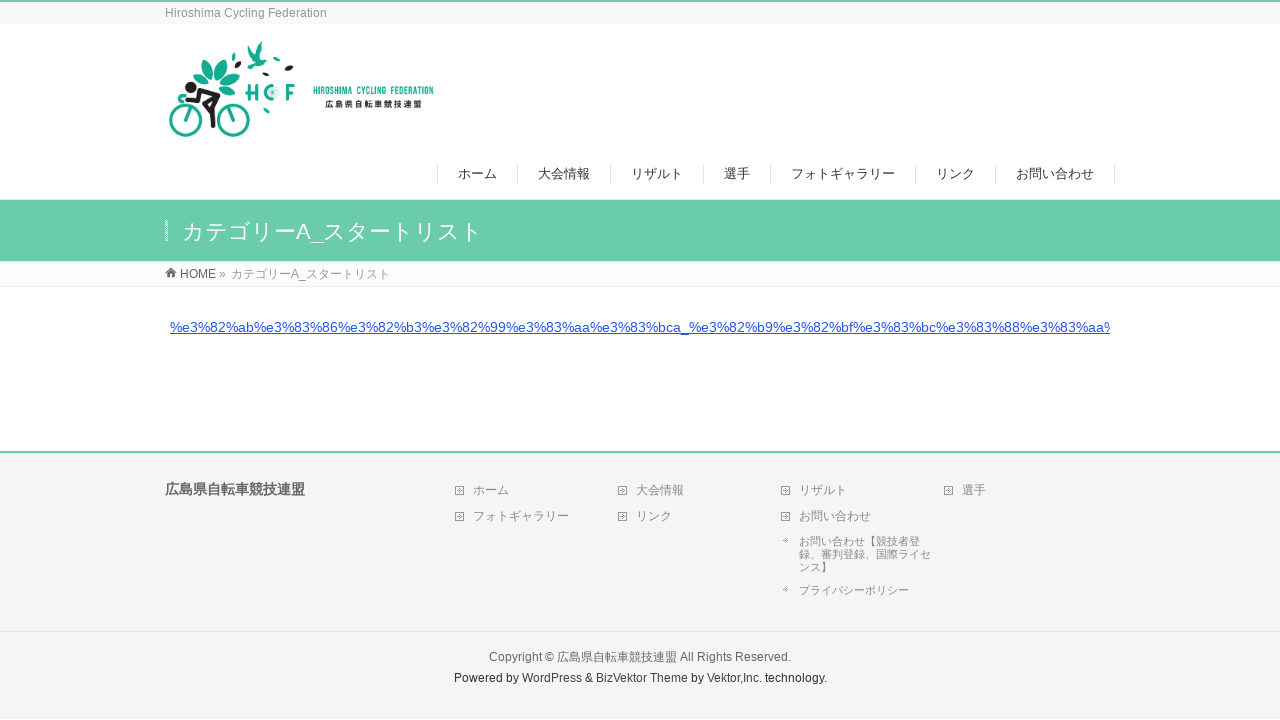

--- FILE ---
content_type: text/html; charset=UTF-8
request_url: https://hiroshima-cf.info/event/%E3%80%8E2022%E5%B9%B4-%E5%BA%83%E5%B3%B6%E7%9C%8C%E3%82%B5%E3%82%A4%E3%82%AF%E3%83%AB%E3%83%AD%E3%83%BC%E3%83%89%E3%83%AC%E3%83%BC%E3%82%B9%E3%80%80%E5%85%BC%E5%BA%83%E5%B3%B6%E7%9C%8C%E9%AB%98/attachment/%E3%82%AB%E3%83%86%E3%82%B3%E3%82%99%E3%83%AA%E3%83%BCa_%E3%82%B9%E3%82%BF%E3%83%BC%E3%83%88%E3%83%AA%E3%82%B9%E3%83%88/
body_size: 10906
content:
<!DOCTYPE html>
<!--[if IE]>
<meta http-equiv="X-UA-Compatible" content="IE=Edge">
<![endif]-->
<html xmlns:fb="http://ogp.me/ns/fb#" dir="ltr" lang="ja" prefix="og: https://ogp.me/ns#">
<head>
<meta charset="UTF-8" />
<link rel="start" href="https://hiroshima-cf.info" title="HOME" />

<!--[if lte IE 8]>
<link rel="stylesheet" type="text/css" media="all" href="https://hiroshima-cf.info/wp-content/themes/hiroshima-cf/style_oldie.css" />
<![endif]-->
<meta id="viewport" name="viewport" content="width=device-width, initial-scale=1">
<title>カテゴリーA_スタートリスト | 広島県自転車競技連盟</title>

	  <!--[if lt IE 9]><script src="https://hiroshima-cf.info/wp-content/themes/biz-vektor/js/html5.js"></script><![endif]-->

		<!-- All in One SEO 4.5.9.2 - aioseo.com -->
		<meta name="robots" content="max-image-preview:large" />
		<link rel="canonical" href="https://hiroshima-cf.info/event/%e3%80%8e2022%e5%b9%b4-%e5%ba%83%e5%b3%b6%e7%9c%8c%e3%82%b5%e3%82%a4%e3%82%af%e3%83%ab%e3%83%ad%e3%83%bc%e3%83%89%e3%83%ac%e3%83%bc%e3%82%b9%e3%80%80%e5%85%bc%e5%ba%83%e5%b3%b6%e7%9c%8c%e9%ab%98/attachment/%e3%82%ab%e3%83%86%e3%82%b3%e3%82%99%e3%83%aa%e3%83%bca_%e3%82%b9%e3%82%bf%e3%83%bc%e3%83%88%e3%83%aa%e3%82%b9%e3%83%88/" />
		<meta name="generator" content="All in One SEO (AIOSEO) 4.5.9.2" />
		<meta property="og:locale" content="ja_JP" />
		<meta property="og:site_name" content="広島県自転車競技連盟 | Hiroshima Cycling Federation" />
		<meta property="og:type" content="article" />
		<meta property="og:title" content="カテゴリーA_スタートリスト | 広島県自転車競技連盟" />
		<meta property="og:url" content="https://hiroshima-cf.info/event/%e3%80%8e2022%e5%b9%b4-%e5%ba%83%e5%b3%b6%e7%9c%8c%e3%82%b5%e3%82%a4%e3%82%af%e3%83%ab%e3%83%ad%e3%83%bc%e3%83%89%e3%83%ac%e3%83%bc%e3%82%b9%e3%80%80%e5%85%bc%e5%ba%83%e5%b3%b6%e7%9c%8c%e9%ab%98/attachment/%e3%82%ab%e3%83%86%e3%82%b3%e3%82%99%e3%83%aa%e3%83%bca_%e3%82%b9%e3%82%bf%e3%83%bc%e3%83%88%e3%83%aa%e3%82%b9%e3%83%88/" />
		<meta property="article:published_time" content="2022-05-16T11:28:44+00:00" />
		<meta property="article:modified_time" content="2022-05-16T11:28:44+00:00" />
		<meta name="twitter:card" content="summary" />
		<meta name="twitter:title" content="カテゴリーA_スタートリスト | 広島県自転車競技連盟" />
		<meta name="google" content="nositelinkssearchbox" />
		<script type="application/ld+json" class="aioseo-schema">
			{"@context":"https:\/\/schema.org","@graph":[{"@type":"BreadcrumbList","@id":"https:\/\/hiroshima-cf.info\/event\/%e3%80%8e2022%e5%b9%b4-%e5%ba%83%e5%b3%b6%e7%9c%8c%e3%82%b5%e3%82%a4%e3%82%af%e3%83%ab%e3%83%ad%e3%83%bc%e3%83%89%e3%83%ac%e3%83%bc%e3%82%b9%e3%80%80%e5%85%bc%e5%ba%83%e5%b3%b6%e7%9c%8c%e9%ab%98\/attachment\/%e3%82%ab%e3%83%86%e3%82%b3%e3%82%99%e3%83%aa%e3%83%bca_%e3%82%b9%e3%82%bf%e3%83%bc%e3%83%88%e3%83%aa%e3%82%b9%e3%83%88\/#breadcrumblist","itemListElement":[{"@type":"ListItem","@id":"https:\/\/hiroshima-cf.info\/#listItem","position":1,"name":"\u5bb6","item":"https:\/\/hiroshima-cf.info\/","nextItem":"https:\/\/hiroshima-cf.info\/event\/%e3%80%8e2022%e5%b9%b4-%e5%ba%83%e5%b3%b6%e7%9c%8c%e3%82%b5%e3%82%a4%e3%82%af%e3%83%ab%e3%83%ad%e3%83%bc%e3%83%89%e3%83%ac%e3%83%bc%e3%82%b9%e3%80%80%e5%85%bc%e5%ba%83%e5%b3%b6%e7%9c%8c%e9%ab%98\/attachment\/%e3%82%ab%e3%83%86%e3%82%b3%e3%82%99%e3%83%aa%e3%83%bca_%e3%82%b9%e3%82%bf%e3%83%bc%e3%83%88%e3%83%aa%e3%82%b9%e3%83%88\/#listItem"},{"@type":"ListItem","@id":"https:\/\/hiroshima-cf.info\/event\/%e3%80%8e2022%e5%b9%b4-%e5%ba%83%e5%b3%b6%e7%9c%8c%e3%82%b5%e3%82%a4%e3%82%af%e3%83%ab%e3%83%ad%e3%83%bc%e3%83%89%e3%83%ac%e3%83%bc%e3%82%b9%e3%80%80%e5%85%bc%e5%ba%83%e5%b3%b6%e7%9c%8c%e9%ab%98\/attachment\/%e3%82%ab%e3%83%86%e3%82%b3%e3%82%99%e3%83%aa%e3%83%bca_%e3%82%b9%e3%82%bf%e3%83%bc%e3%83%88%e3%83%aa%e3%82%b9%e3%83%88\/#listItem","position":2,"name":"\u30ab\u30c6\u30b3\u3099\u30ea\u30fcA_\u30b9\u30bf\u30fc\u30c8\u30ea\u30b9\u30c8","previousItem":"https:\/\/hiroshima-cf.info\/#listItem"}]},{"@type":"ItemPage","@id":"https:\/\/hiroshima-cf.info\/event\/%e3%80%8e2022%e5%b9%b4-%e5%ba%83%e5%b3%b6%e7%9c%8c%e3%82%b5%e3%82%a4%e3%82%af%e3%83%ab%e3%83%ad%e3%83%bc%e3%83%89%e3%83%ac%e3%83%bc%e3%82%b9%e3%80%80%e5%85%bc%e5%ba%83%e5%b3%b6%e7%9c%8c%e9%ab%98\/attachment\/%e3%82%ab%e3%83%86%e3%82%b3%e3%82%99%e3%83%aa%e3%83%bca_%e3%82%b9%e3%82%bf%e3%83%bc%e3%83%88%e3%83%aa%e3%82%b9%e3%83%88\/#itempage","url":"https:\/\/hiroshima-cf.info\/event\/%e3%80%8e2022%e5%b9%b4-%e5%ba%83%e5%b3%b6%e7%9c%8c%e3%82%b5%e3%82%a4%e3%82%af%e3%83%ab%e3%83%ad%e3%83%bc%e3%83%89%e3%83%ac%e3%83%bc%e3%82%b9%e3%80%80%e5%85%bc%e5%ba%83%e5%b3%b6%e7%9c%8c%e9%ab%98\/attachment\/%e3%82%ab%e3%83%86%e3%82%b3%e3%82%99%e3%83%aa%e3%83%bca_%e3%82%b9%e3%82%bf%e3%83%bc%e3%83%88%e3%83%aa%e3%82%b9%e3%83%88\/","name":"\u30ab\u30c6\u30b3\u3099\u30ea\u30fcA_\u30b9\u30bf\u30fc\u30c8\u30ea\u30b9\u30c8 | \u5e83\u5cf6\u770c\u81ea\u8ee2\u8eca\u7af6\u6280\u9023\u76df","inLanguage":"ja","isPartOf":{"@id":"https:\/\/hiroshima-cf.info\/#website"},"breadcrumb":{"@id":"https:\/\/hiroshima-cf.info\/event\/%e3%80%8e2022%e5%b9%b4-%e5%ba%83%e5%b3%b6%e7%9c%8c%e3%82%b5%e3%82%a4%e3%82%af%e3%83%ab%e3%83%ad%e3%83%bc%e3%83%89%e3%83%ac%e3%83%bc%e3%82%b9%e3%80%80%e5%85%bc%e5%ba%83%e5%b3%b6%e7%9c%8c%e9%ab%98\/attachment\/%e3%82%ab%e3%83%86%e3%82%b3%e3%82%99%e3%83%aa%e3%83%bca_%e3%82%b9%e3%82%bf%e3%83%bc%e3%83%88%e3%83%aa%e3%82%b9%e3%83%88\/#breadcrumblist"},"author":{"@id":"https:\/\/hiroshima-cf.info\/author\/m-takahashi\/#author"},"creator":{"@id":"https:\/\/hiroshima-cf.info\/author\/m-takahashi\/#author"},"datePublished":"2022-05-16T20:28:44+09:00","dateModified":"2022-05-16T20:28:44+09:00"},{"@type":"Organization","@id":"https:\/\/hiroshima-cf.info\/#organization","name":"\u5e83\u5cf6\u770c\u81ea\u8ee2\u8eca\u7af6\u6280\u9023\u76df","url":"https:\/\/hiroshima-cf.info\/"},{"@type":"Person","@id":"https:\/\/hiroshima-cf.info\/author\/m-takahashi\/#author","url":"https:\/\/hiroshima-cf.info\/author\/m-takahashi\/","name":"\u9ad8\u6a4b\u771f"},{"@type":"WebSite","@id":"https:\/\/hiroshima-cf.info\/#website","url":"https:\/\/hiroshima-cf.info\/","name":"\u5e83\u5cf6\u770c\u81ea\u8ee2\u8eca\u7af6\u6280\u9023\u76df","description":"Hiroshima Cycling Federation","inLanguage":"ja","publisher":{"@id":"https:\/\/hiroshima-cf.info\/#organization"}}]}
		</script>
		<!-- All in One SEO -->

<meta name="keywords" content="広島,自転車,競技連盟,広島県自転車競技連盟" />
<link rel='dns-prefetch' href='//maxcdn.bootstrapcdn.com' />
<link rel='dns-prefetch' href='//fonts.googleapis.com' />
<link rel="alternate" type="application/rss+xml" title="広島県自転車競技連盟 &raquo; フィード" href="https://hiroshima-cf.info/feed/" />
<link rel="alternate" type="application/rss+xml" title="広島県自転車競技連盟 &raquo; コメントフィード" href="https://hiroshima-cf.info/comments/feed/" />
<meta name="description" content="Hiroshima Cycling Federation" />
<style type="text/css">.keyColorBG,.keyColorBGh:hover,.keyColor_bg,.keyColor_bg_hover:hover{background-color: #6accab;}.keyColorCl,.keyColorClh:hover,.keyColor_txt,.keyColor_txt_hover:hover{color: #6accab;}.keyColorBd,.keyColorBdh:hover,.keyColor_border,.keyColor_border_hover:hover{border-color: #6accab;}.color_keyBG,.color_keyBGh:hover,.color_key_bg,.color_key_bg_hover:hover{background-color: #6accab;}.color_keyCl,.color_keyClh:hover,.color_key_txt,.color_key_txt_hover:hover{color: #6accab;}.color_keyBd,.color_keyBdh:hover,.color_key_border,.color_key_border_hover:hover{border-color: #6accab;}</style>
<script type="text/javascript">
/* <![CDATA[ */
window._wpemojiSettings = {"baseUrl":"https:\/\/s.w.org\/images\/core\/emoji\/14.0.0\/72x72\/","ext":".png","svgUrl":"https:\/\/s.w.org\/images\/core\/emoji\/14.0.0\/svg\/","svgExt":".svg","source":{"concatemoji":"https:\/\/hiroshima-cf.info\/wp-includes\/js\/wp-emoji-release.min.js?ver=6.4.7"}};
/*! This file is auto-generated */
!function(i,n){var o,s,e;function c(e){try{var t={supportTests:e,timestamp:(new Date).valueOf()};sessionStorage.setItem(o,JSON.stringify(t))}catch(e){}}function p(e,t,n){e.clearRect(0,0,e.canvas.width,e.canvas.height),e.fillText(t,0,0);var t=new Uint32Array(e.getImageData(0,0,e.canvas.width,e.canvas.height).data),r=(e.clearRect(0,0,e.canvas.width,e.canvas.height),e.fillText(n,0,0),new Uint32Array(e.getImageData(0,0,e.canvas.width,e.canvas.height).data));return t.every(function(e,t){return e===r[t]})}function u(e,t,n){switch(t){case"flag":return n(e,"\ud83c\udff3\ufe0f\u200d\u26a7\ufe0f","\ud83c\udff3\ufe0f\u200b\u26a7\ufe0f")?!1:!n(e,"\ud83c\uddfa\ud83c\uddf3","\ud83c\uddfa\u200b\ud83c\uddf3")&&!n(e,"\ud83c\udff4\udb40\udc67\udb40\udc62\udb40\udc65\udb40\udc6e\udb40\udc67\udb40\udc7f","\ud83c\udff4\u200b\udb40\udc67\u200b\udb40\udc62\u200b\udb40\udc65\u200b\udb40\udc6e\u200b\udb40\udc67\u200b\udb40\udc7f");case"emoji":return!n(e,"\ud83e\udef1\ud83c\udffb\u200d\ud83e\udef2\ud83c\udfff","\ud83e\udef1\ud83c\udffb\u200b\ud83e\udef2\ud83c\udfff")}return!1}function f(e,t,n){var r="undefined"!=typeof WorkerGlobalScope&&self instanceof WorkerGlobalScope?new OffscreenCanvas(300,150):i.createElement("canvas"),a=r.getContext("2d",{willReadFrequently:!0}),o=(a.textBaseline="top",a.font="600 32px Arial",{});return e.forEach(function(e){o[e]=t(a,e,n)}),o}function t(e){var t=i.createElement("script");t.src=e,t.defer=!0,i.head.appendChild(t)}"undefined"!=typeof Promise&&(o="wpEmojiSettingsSupports",s=["flag","emoji"],n.supports={everything:!0,everythingExceptFlag:!0},e=new Promise(function(e){i.addEventListener("DOMContentLoaded",e,{once:!0})}),new Promise(function(t){var n=function(){try{var e=JSON.parse(sessionStorage.getItem(o));if("object"==typeof e&&"number"==typeof e.timestamp&&(new Date).valueOf()<e.timestamp+604800&&"object"==typeof e.supportTests)return e.supportTests}catch(e){}return null}();if(!n){if("undefined"!=typeof Worker&&"undefined"!=typeof OffscreenCanvas&&"undefined"!=typeof URL&&URL.createObjectURL&&"undefined"!=typeof Blob)try{var e="postMessage("+f.toString()+"("+[JSON.stringify(s),u.toString(),p.toString()].join(",")+"));",r=new Blob([e],{type:"text/javascript"}),a=new Worker(URL.createObjectURL(r),{name:"wpTestEmojiSupports"});return void(a.onmessage=function(e){c(n=e.data),a.terminate(),t(n)})}catch(e){}c(n=f(s,u,p))}t(n)}).then(function(e){for(var t in e)n.supports[t]=e[t],n.supports.everything=n.supports.everything&&n.supports[t],"flag"!==t&&(n.supports.everythingExceptFlag=n.supports.everythingExceptFlag&&n.supports[t]);n.supports.everythingExceptFlag=n.supports.everythingExceptFlag&&!n.supports.flag,n.DOMReady=!1,n.readyCallback=function(){n.DOMReady=!0}}).then(function(){return e}).then(function(){var e;n.supports.everything||(n.readyCallback(),(e=n.source||{}).concatemoji?t(e.concatemoji):e.wpemoji&&e.twemoji&&(t(e.twemoji),t(e.wpemoji)))}))}((window,document),window._wpemojiSettings);
/* ]]> */
</script>
<style id='wp-emoji-styles-inline-css' type='text/css'>

	img.wp-smiley, img.emoji {
		display: inline !important;
		border: none !important;
		box-shadow: none !important;
		height: 1em !important;
		width: 1em !important;
		margin: 0 0.07em !important;
		vertical-align: -0.1em !important;
		background: none !important;
		padding: 0 !important;
	}
</style>
<link rel='stylesheet' id='wp-block-library-css' href='https://hiroshima-cf.info/wp-includes/css/dist/block-library/style.min.css?ver=6.4.7' type='text/css' media='all' />
<style id='classic-theme-styles-inline-css' type='text/css'>
/*! This file is auto-generated */
.wp-block-button__link{color:#fff;background-color:#32373c;border-radius:9999px;box-shadow:none;text-decoration:none;padding:calc(.667em + 2px) calc(1.333em + 2px);font-size:1.125em}.wp-block-file__button{background:#32373c;color:#fff;text-decoration:none}
</style>
<style id='global-styles-inline-css' type='text/css'>
body{--wp--preset--color--black: #000000;--wp--preset--color--cyan-bluish-gray: #abb8c3;--wp--preset--color--white: #ffffff;--wp--preset--color--pale-pink: #f78da7;--wp--preset--color--vivid-red: #cf2e2e;--wp--preset--color--luminous-vivid-orange: #ff6900;--wp--preset--color--luminous-vivid-amber: #fcb900;--wp--preset--color--light-green-cyan: #7bdcb5;--wp--preset--color--vivid-green-cyan: #00d084;--wp--preset--color--pale-cyan-blue: #8ed1fc;--wp--preset--color--vivid-cyan-blue: #0693e3;--wp--preset--color--vivid-purple: #9b51e0;--wp--preset--gradient--vivid-cyan-blue-to-vivid-purple: linear-gradient(135deg,rgba(6,147,227,1) 0%,rgb(155,81,224) 100%);--wp--preset--gradient--light-green-cyan-to-vivid-green-cyan: linear-gradient(135deg,rgb(122,220,180) 0%,rgb(0,208,130) 100%);--wp--preset--gradient--luminous-vivid-amber-to-luminous-vivid-orange: linear-gradient(135deg,rgba(252,185,0,1) 0%,rgba(255,105,0,1) 100%);--wp--preset--gradient--luminous-vivid-orange-to-vivid-red: linear-gradient(135deg,rgba(255,105,0,1) 0%,rgb(207,46,46) 100%);--wp--preset--gradient--very-light-gray-to-cyan-bluish-gray: linear-gradient(135deg,rgb(238,238,238) 0%,rgb(169,184,195) 100%);--wp--preset--gradient--cool-to-warm-spectrum: linear-gradient(135deg,rgb(74,234,220) 0%,rgb(151,120,209) 20%,rgb(207,42,186) 40%,rgb(238,44,130) 60%,rgb(251,105,98) 80%,rgb(254,248,76) 100%);--wp--preset--gradient--blush-light-purple: linear-gradient(135deg,rgb(255,206,236) 0%,rgb(152,150,240) 100%);--wp--preset--gradient--blush-bordeaux: linear-gradient(135deg,rgb(254,205,165) 0%,rgb(254,45,45) 50%,rgb(107,0,62) 100%);--wp--preset--gradient--luminous-dusk: linear-gradient(135deg,rgb(255,203,112) 0%,rgb(199,81,192) 50%,rgb(65,88,208) 100%);--wp--preset--gradient--pale-ocean: linear-gradient(135deg,rgb(255,245,203) 0%,rgb(182,227,212) 50%,rgb(51,167,181) 100%);--wp--preset--gradient--electric-grass: linear-gradient(135deg,rgb(202,248,128) 0%,rgb(113,206,126) 100%);--wp--preset--gradient--midnight: linear-gradient(135deg,rgb(2,3,129) 0%,rgb(40,116,252) 100%);--wp--preset--font-size--small: 13px;--wp--preset--font-size--medium: 20px;--wp--preset--font-size--large: 36px;--wp--preset--font-size--x-large: 42px;--wp--preset--spacing--20: 0.44rem;--wp--preset--spacing--30: 0.67rem;--wp--preset--spacing--40: 1rem;--wp--preset--spacing--50: 1.5rem;--wp--preset--spacing--60: 2.25rem;--wp--preset--spacing--70: 3.38rem;--wp--preset--spacing--80: 5.06rem;--wp--preset--shadow--natural: 6px 6px 9px rgba(0, 0, 0, 0.2);--wp--preset--shadow--deep: 12px 12px 50px rgba(0, 0, 0, 0.4);--wp--preset--shadow--sharp: 6px 6px 0px rgba(0, 0, 0, 0.2);--wp--preset--shadow--outlined: 6px 6px 0px -3px rgba(255, 255, 255, 1), 6px 6px rgba(0, 0, 0, 1);--wp--preset--shadow--crisp: 6px 6px 0px rgba(0, 0, 0, 1);}:where(.is-layout-flex){gap: 0.5em;}:where(.is-layout-grid){gap: 0.5em;}body .is-layout-flow > .alignleft{float: left;margin-inline-start: 0;margin-inline-end: 2em;}body .is-layout-flow > .alignright{float: right;margin-inline-start: 2em;margin-inline-end: 0;}body .is-layout-flow > .aligncenter{margin-left: auto !important;margin-right: auto !important;}body .is-layout-constrained > .alignleft{float: left;margin-inline-start: 0;margin-inline-end: 2em;}body .is-layout-constrained > .alignright{float: right;margin-inline-start: 2em;margin-inline-end: 0;}body .is-layout-constrained > .aligncenter{margin-left: auto !important;margin-right: auto !important;}body .is-layout-constrained > :where(:not(.alignleft):not(.alignright):not(.alignfull)){max-width: var(--wp--style--global--content-size);margin-left: auto !important;margin-right: auto !important;}body .is-layout-constrained > .alignwide{max-width: var(--wp--style--global--wide-size);}body .is-layout-flex{display: flex;}body .is-layout-flex{flex-wrap: wrap;align-items: center;}body .is-layout-flex > *{margin: 0;}body .is-layout-grid{display: grid;}body .is-layout-grid > *{margin: 0;}:where(.wp-block-columns.is-layout-flex){gap: 2em;}:where(.wp-block-columns.is-layout-grid){gap: 2em;}:where(.wp-block-post-template.is-layout-flex){gap: 1.25em;}:where(.wp-block-post-template.is-layout-grid){gap: 1.25em;}.has-black-color{color: var(--wp--preset--color--black) !important;}.has-cyan-bluish-gray-color{color: var(--wp--preset--color--cyan-bluish-gray) !important;}.has-white-color{color: var(--wp--preset--color--white) !important;}.has-pale-pink-color{color: var(--wp--preset--color--pale-pink) !important;}.has-vivid-red-color{color: var(--wp--preset--color--vivid-red) !important;}.has-luminous-vivid-orange-color{color: var(--wp--preset--color--luminous-vivid-orange) !important;}.has-luminous-vivid-amber-color{color: var(--wp--preset--color--luminous-vivid-amber) !important;}.has-light-green-cyan-color{color: var(--wp--preset--color--light-green-cyan) !important;}.has-vivid-green-cyan-color{color: var(--wp--preset--color--vivid-green-cyan) !important;}.has-pale-cyan-blue-color{color: var(--wp--preset--color--pale-cyan-blue) !important;}.has-vivid-cyan-blue-color{color: var(--wp--preset--color--vivid-cyan-blue) !important;}.has-vivid-purple-color{color: var(--wp--preset--color--vivid-purple) !important;}.has-black-background-color{background-color: var(--wp--preset--color--black) !important;}.has-cyan-bluish-gray-background-color{background-color: var(--wp--preset--color--cyan-bluish-gray) !important;}.has-white-background-color{background-color: var(--wp--preset--color--white) !important;}.has-pale-pink-background-color{background-color: var(--wp--preset--color--pale-pink) !important;}.has-vivid-red-background-color{background-color: var(--wp--preset--color--vivid-red) !important;}.has-luminous-vivid-orange-background-color{background-color: var(--wp--preset--color--luminous-vivid-orange) !important;}.has-luminous-vivid-amber-background-color{background-color: var(--wp--preset--color--luminous-vivid-amber) !important;}.has-light-green-cyan-background-color{background-color: var(--wp--preset--color--light-green-cyan) !important;}.has-vivid-green-cyan-background-color{background-color: var(--wp--preset--color--vivid-green-cyan) !important;}.has-pale-cyan-blue-background-color{background-color: var(--wp--preset--color--pale-cyan-blue) !important;}.has-vivid-cyan-blue-background-color{background-color: var(--wp--preset--color--vivid-cyan-blue) !important;}.has-vivid-purple-background-color{background-color: var(--wp--preset--color--vivid-purple) !important;}.has-black-border-color{border-color: var(--wp--preset--color--black) !important;}.has-cyan-bluish-gray-border-color{border-color: var(--wp--preset--color--cyan-bluish-gray) !important;}.has-white-border-color{border-color: var(--wp--preset--color--white) !important;}.has-pale-pink-border-color{border-color: var(--wp--preset--color--pale-pink) !important;}.has-vivid-red-border-color{border-color: var(--wp--preset--color--vivid-red) !important;}.has-luminous-vivid-orange-border-color{border-color: var(--wp--preset--color--luminous-vivid-orange) !important;}.has-luminous-vivid-amber-border-color{border-color: var(--wp--preset--color--luminous-vivid-amber) !important;}.has-light-green-cyan-border-color{border-color: var(--wp--preset--color--light-green-cyan) !important;}.has-vivid-green-cyan-border-color{border-color: var(--wp--preset--color--vivid-green-cyan) !important;}.has-pale-cyan-blue-border-color{border-color: var(--wp--preset--color--pale-cyan-blue) !important;}.has-vivid-cyan-blue-border-color{border-color: var(--wp--preset--color--vivid-cyan-blue) !important;}.has-vivid-purple-border-color{border-color: var(--wp--preset--color--vivid-purple) !important;}.has-vivid-cyan-blue-to-vivid-purple-gradient-background{background: var(--wp--preset--gradient--vivid-cyan-blue-to-vivid-purple) !important;}.has-light-green-cyan-to-vivid-green-cyan-gradient-background{background: var(--wp--preset--gradient--light-green-cyan-to-vivid-green-cyan) !important;}.has-luminous-vivid-amber-to-luminous-vivid-orange-gradient-background{background: var(--wp--preset--gradient--luminous-vivid-amber-to-luminous-vivid-orange) !important;}.has-luminous-vivid-orange-to-vivid-red-gradient-background{background: var(--wp--preset--gradient--luminous-vivid-orange-to-vivid-red) !important;}.has-very-light-gray-to-cyan-bluish-gray-gradient-background{background: var(--wp--preset--gradient--very-light-gray-to-cyan-bluish-gray) !important;}.has-cool-to-warm-spectrum-gradient-background{background: var(--wp--preset--gradient--cool-to-warm-spectrum) !important;}.has-blush-light-purple-gradient-background{background: var(--wp--preset--gradient--blush-light-purple) !important;}.has-blush-bordeaux-gradient-background{background: var(--wp--preset--gradient--blush-bordeaux) !important;}.has-luminous-dusk-gradient-background{background: var(--wp--preset--gradient--luminous-dusk) !important;}.has-pale-ocean-gradient-background{background: var(--wp--preset--gradient--pale-ocean) !important;}.has-electric-grass-gradient-background{background: var(--wp--preset--gradient--electric-grass) !important;}.has-midnight-gradient-background{background: var(--wp--preset--gradient--midnight) !important;}.has-small-font-size{font-size: var(--wp--preset--font-size--small) !important;}.has-medium-font-size{font-size: var(--wp--preset--font-size--medium) !important;}.has-large-font-size{font-size: var(--wp--preset--font-size--large) !important;}.has-x-large-font-size{font-size: var(--wp--preset--font-size--x-large) !important;}
.wp-block-navigation a:where(:not(.wp-element-button)){color: inherit;}
:where(.wp-block-post-template.is-layout-flex){gap: 1.25em;}:where(.wp-block-post-template.is-layout-grid){gap: 1.25em;}
:where(.wp-block-columns.is-layout-flex){gap: 2em;}:where(.wp-block-columns.is-layout-grid){gap: 2em;}
.wp-block-pullquote{font-size: 1.5em;line-height: 1.6;}
</style>
<link rel='stylesheet' id='wp-lightbox-2.min.css-css' href='https://hiroshima-cf.info/wp-content/plugins/wp-lightbox-2/styles/lightbox.min.css?ver=1.3.4' type='text/css' media='all' />
<link rel='stylesheet' id='parent-style-css' href='https://hiroshima-cf.info/wp-content/themes/biz-vektor/style.css?ver=6.4.7' type='text/css' media='all' />
<link rel='stylesheet' id='child-style-css' href='https://hiroshima-cf.info/wp-content/themes/hiroshima-cf/style.css?ver=6.4.7' type='text/css' media='all' />
<link rel='stylesheet' id='Biz_Vektor_common_style-css' href='https://hiroshima-cf.info/wp-content/themes/biz-vektor/css/bizvektor_common_min.css?ver=1.9.13' type='text/css' media='all' />
<link rel='stylesheet' id='Biz_Vektor_Design_style-css' href='https://hiroshima-cf.info/wp-content/themes/biz-vektor/design_skins/003/css/003.css?ver=1.9.13' type='text/css' media='all' />
<link rel='stylesheet' id='Biz_Vektor_plugin_sns_style-css' href='https://hiroshima-cf.info/wp-content/themes/biz-vektor/plugins/sns/style_bizvektor_sns.css?ver=6.4.7' type='text/css' media='all' />
<link rel='stylesheet' id='Biz_Vektor_add_font_awesome-css' href='//maxcdn.bootstrapcdn.com/font-awesome/4.3.0/css/font-awesome.min.css?ver=6.4.7' type='text/css' media='all' />
<link rel='stylesheet' id='Biz_Vektor_add_web_fonts-css' href='//fonts.googleapis.com/css?family=Droid+Sans%3A700%7CLato%3A900%7CAnton&#038;ver=6.4.7' type='text/css' media='all' />
<script type="text/javascript" src="https://hiroshima-cf.info/wp-includes/js/jquery/jquery.min.js?ver=3.7.1" id="jquery-core-js"></script>
<script type="text/javascript" src="https://hiroshima-cf.info/wp-includes/js/jquery/jquery-migrate.min.js?ver=3.4.1" id="jquery-migrate-js"></script>
<link rel="https://api.w.org/" href="https://hiroshima-cf.info/wp-json/" /><link rel="alternate" type="application/json" href="https://hiroshima-cf.info/wp-json/wp/v2/media/3365" /><link rel="EditURI" type="application/rsd+xml" title="RSD" href="https://hiroshima-cf.info/xmlrpc.php?rsd" />
<link rel='shortlink' href='https://hiroshima-cf.info/?p=3365' />
<link rel="alternate" type="application/json+oembed" href="https://hiroshima-cf.info/wp-json/oembed/1.0/embed?url=https%3A%2F%2Fhiroshima-cf.info%2Fevent%2F%25e3%2580%258e2022%25e5%25b9%25b4-%25e5%25ba%2583%25e5%25b3%25b6%25e7%259c%258c%25e3%2582%25b5%25e3%2582%25a4%25e3%2582%25af%25e3%2583%25ab%25e3%2583%25ad%25e3%2583%25bc%25e3%2583%2589%25e3%2583%25ac%25e3%2583%25bc%25e3%2582%25b9%25e3%2580%2580%25e5%2585%25bc%25e5%25ba%2583%25e5%25b3%25b6%25e7%259c%258c%25e9%25ab%2598%2Fattachment%2F%25e3%2582%25ab%25e3%2583%2586%25e3%2582%25b3%25e3%2582%2599%25e3%2583%25aa%25e3%2583%25bca_%25e3%2582%25b9%25e3%2582%25bf%25e3%2583%25bc%25e3%2583%2588%25e3%2583%25aa%25e3%2582%25b9%25e3%2583%2588%2F" />
<link rel="alternate" type="text/xml+oembed" href="https://hiroshima-cf.info/wp-json/oembed/1.0/embed?url=https%3A%2F%2Fhiroshima-cf.info%2Fevent%2F%25e3%2580%258e2022%25e5%25b9%25b4-%25e5%25ba%2583%25e5%25b3%25b6%25e7%259c%258c%25e3%2582%25b5%25e3%2582%25a4%25e3%2582%25af%25e3%2583%25ab%25e3%2583%25ad%25e3%2583%25bc%25e3%2583%2589%25e3%2583%25ac%25e3%2583%25bc%25e3%2582%25b9%25e3%2580%2580%25e5%2585%25bc%25e5%25ba%2583%25e5%25b3%25b6%25e7%259c%258c%25e9%25ab%2598%2Fattachment%2F%25e3%2582%25ab%25e3%2583%2586%25e3%2582%25b3%25e3%2582%2599%25e3%2583%25aa%25e3%2583%25bca_%25e3%2582%25b9%25e3%2582%25bf%25e3%2583%25bc%25e3%2583%2588%25e3%2583%25aa%25e3%2582%25b9%25e3%2583%2588%2F&#038;format=xml" />
<!-- [ BizVektor OGP ] -->
<meta property="og:site_name" content="広島県自転車競技連盟" />
<meta property="og:url" content="https://hiroshima-cf.info/event/%e3%80%8e2022%e5%b9%b4-%e5%ba%83%e5%b3%b6%e7%9c%8c%e3%82%b5%e3%82%a4%e3%82%af%e3%83%ab%e3%83%ad%e3%83%bc%e3%83%89%e3%83%ac%e3%83%bc%e3%82%b9%e3%80%80%e5%85%bc%e5%ba%83%e5%b3%b6%e7%9c%8c%e9%ab%98/attachment/%e3%82%ab%e3%83%86%e3%82%b3%e3%82%99%e3%83%aa%e3%83%bca_%e3%82%b9%e3%82%bf%e3%83%bc%e3%83%88%e3%83%aa%e3%82%b9%e3%83%88/" />
<meta property="fb:app_id" content="931821776862053" />
<meta property="og:type" content="article" />
<meta property="og:title" content="カテゴリーA_スタートリスト | 広島県自転車競技連盟" />
<meta property="og:description" content="Hiroshima Cycling Federation" />
<!-- [ /BizVektor OGP ] -->
<!--[if lte IE 8]>
<link rel="stylesheet" type="text/css" media="all" href="https://hiroshima-cf.info/wp-content/themes/biz-vektor/design_skins/003/css/003_oldie.css" />
<![endif]-->
<link rel="pingback" href="https://hiroshima-cf.info/xmlrpc.php" />
<style type="text/css" id="custom-background-css">
body.custom-background { background-color: #ffffff; }
</style>
			<style type="text/css">

a { color:#2559e8 }

#searchform input[type=submit],
p.form-submit input[type=submit],
form#searchform input#searchsubmit,
.content form input.wpcf7-submit,
#confirm-button input,
a.btn,
.linkBtn a,
input[type=button],
input[type=submit],
.sideTower li#sideContact.sideBnr a,
.content .infoList .rssBtn a { background-color:#6accab; }

.moreLink a { border-left-color:#6accab; }
.moreLink a:hover { background-color:#6accab; }
.moreLink a:after { color:#6accab; }
.moreLink a:hover:after { color:#fff; }

#headerTop { border-top-color:#6accab; }

.headMainMenu li:hover { color:#6accab; }
.headMainMenu li > a:hover,
.headMainMenu li.current_page_item > a { color:#6accab; }

#pageTitBnr { background-color:#6accab; }

.content h2,
.content h1.contentTitle,
.content h1.entryPostTitle,
.sideTower h3.localHead,
.sideWidget h4  { border-top-color:#6accab; }

.content h3:after,
.content .child_page_block h4:after { border-bottom-color:#6accab; }

.sideTower li#sideContact.sideBnr a:hover,
.content .infoList .rssBtn a:hover,
form#searchform input#searchsubmit:hover { background-color:#2559e8; }

#panList .innerBox ul a:hover { color:#2559e8; }

.content .mainFootContact p.mainFootTxt span.mainFootTel { color:#6accab; }
.content .mainFootContact .mainFootBt a { background-color:#6accab; }
.content .mainFootContact .mainFootBt a:hover { background-color:#2559e8; }

.content .infoList .infoCate a { background-color:#eaeaea;color:#6accab; }
.content .infoList .infoCate a:hover { background-color:#2559e8; }

.paging span,
.paging a	{ color:#6accab;border-color:#6accab; }
.paging span.current,
.paging a:hover	{ background-color:#6accab; }

/* アクティブのページ */
.sideTower .sideWidget li > a:hover,
.sideTower .sideWidget li.current_page_item > a,
.sideTower .sideWidget li.current-cat > a	{ color:#6accab; background-color:#eaeaea; }

.sideTower .ttBoxSection .ttBox a:hover { color:#6accab; }

#footMenu { border-top-color:#6accab; }
#footMenu .menu li a:hover { color:#6accab }

@media (min-width: 970px) {
.headMainMenu li:hover li a:hover { color:#333; }
.headMainMenu li.current-page-item a,
.headMainMenu li.current_page_item a,
.headMainMenu li.current-menu-ancestor a,
.headMainMenu li.current-page-ancestor a { color:#333;}
.headMainMenu li.current-page-item a span,
.headMainMenu li.current_page_item a span,
.headMainMenu li.current-menu-ancestor a span,
.headMainMenu li.current-page-ancestor a span { color:#6accab; }
}

</style>
<!--[if lte IE 8]>
<style type="text/css">
.headMainMenu li:hover li a:hover { color:#333; }
.headMainMenu li.current-page-item a,
.headMainMenu li.current_page_item a,
.headMainMenu li.current-menu-ancestor a,
.headMainMenu li.current-page-ancestor a { color:#333;}
.headMainMenu li.current-page-item a span,
.headMainMenu li.current_page_item a span,
.headMainMenu li.current-menu-ancestor a span,
.headMainMenu li.current-page-ancestor a span { color:#6accab; }
</style>
<![endif]-->
<style type="text/css">
/*-------------------------------------------*/
/*	font
/*-------------------------------------------*/
h1,h2,h3,h4,h4,h5,h6,#header #site-title,#pageTitBnr #pageTitInner #pageTit,#content .leadTxt,#sideTower .localHead {font-family: "ヒラギノ角ゴ Pro W3","Hiragino Kaku Gothic Pro","メイリオ",Meiryo,Osaka,"ＭＳ Ｐゴシック","MS PGothic",sans-serif; }
#pageTitBnr #pageTitInner #pageTit { font-weight:lighter; }
#gMenu .menu li a strong {font-family: "ヒラギノ角ゴ Pro W3","Hiragino Kaku Gothic Pro","メイリオ",Meiryo,Osaka,"ＭＳ Ｐゴシック","MS PGothic",sans-serif; }
</style>
<link rel="stylesheet" href="https://hiroshima-cf.info/wp-content/themes/hiroshima-cf/style.css" type="text/css" media="all" />
<style type="text/css">
#header .innerBox #site-title img {max-height: 100px;}
.cal_wrapper {
max-width: 960px;
min-width: 300px;
margin: 2.0833% auto;
}

.googlecal {
position: relative;
padding-bottom: 100%;
height: 0;
}

.googlecal iframe {
position: absolute;
top: 0;
left: 0;
width: 100% !important;
height: 100% !important;
}

@media only screen and (min-width: 768px) {
.googlecal { padding-bottom: 75%; }
}</style>
	<script type="text/javascript">
  var _gaq = _gaq || [];
  _gaq.push(['_setAccount', 'UA-97385820-1']);
  _gaq.push(['_trackPageview']);
    (function() {
	var ga = document.createElement('script'); ga.type = 'text/javascript'; ga.async = true;
	ga.src = ('https:' == document.location.protocol ? 'https://ssl' : 'http://www') + '.google-analytics.com/ga.js';
	var s = document.getElementsByTagName('script')[0]; s.parentNode.insertBefore(ga, s);
  })();
</script>
<!-- Global site tag (gtag.js) - Google Analytics -->
<script async src="https://www.googletagmanager.com/gtag/js?id=G-M61L9NLD0G"></script>
<script>
  window.dataLayer = window.dataLayer || [];
  function gtag(){dataLayer.push(arguments);}
  gtag('js', new Date());

  gtag('config', 'G-M61L9NLD0G');
</script>
</head>

<body class="attachment attachment-template-default single single-attachment postid-3365 attachmentid-3365 attachment-pdf custom-background two-column right-sidebar">

<div id="fb-root"></div>
<script>(function(d, s, id) {
	var js, fjs = d.getElementsByTagName(s)[0];
	if (d.getElementById(id)) return;
	js = d.createElement(s); js.id = id;
	js.src = "//connect.facebook.net/ja_JP/sdk.js#xfbml=1&version=v2.3&appId=931821776862053";
	fjs.parentNode.insertBefore(js, fjs);
}(document, 'script', 'facebook-jssdk'));</script>
	
<div id="wrap">

<!--[if lte IE 8]>
<div id="eradi_ie_box">
<div class="alert_title">ご利用の <span style="font-weight: bold;">Internet Exproler</span> は古すぎます。</div>
<p>あなたがご利用の Internet Explorer はすでにサポートが終了しているため、正しい表示・動作を保証しておりません。<br />
古い Internet Exproler はセキュリティーの観点からも、<a href="https://www.microsoft.com/ja-jp/windows/lifecycle/iesupport/" target="_blank" >新しいブラウザに移行する事が強く推奨されています。</a><br />
<a href="http://windows.microsoft.com/ja-jp/internet-explorer/" target="_blank" >最新のInternet Exproler</a> や <a href="https://www.microsoft.com/ja-jp/windows/microsoft-edge" target="_blank" >Edge</a> を利用するか、<a href="https://www.google.co.jp/chrome/browser/index.html" target="_blank">Chrome</a> や <a href="https://www.mozilla.org/ja/firefox/new/" target="_blank">Firefox</a> など、より早くて快適なブラウザをご利用ください。</p>
</div>
<![endif]-->

<!-- [ #headerTop ] -->
<div id="headerTop">
<div class="innerBox">
<div id="site-description">Hiroshima Cycling Federation</div>
</div>
</div><!-- [ /#headerTop ] -->

<!-- [ #header ] -->
<div id="header">
<div id="headerInner" class="innerBox">
<!-- [ #headLogo ] -->
<div id="site-title">
<a href="https://hiroshima-cf.info/" title="広島県自転車競技連盟" rel="home">
<img src="https://hiroshima-cf.info/wp-content/uploads/2017/04/hf_logo3.png" alt="広島県自転車競技連盟" /></a>
</div>
<!-- [ /#headLogo ] -->

<!-- [ #headContact ] -->

	<!-- [ #gMenu ] -->
	<div id="gMenu">
	<div id="gMenuInner" class="innerBox">
	<h3 class="assistive-text" onclick="showHide('header');"><span>MENU</span></h3>
	<div class="skip-link screen-reader-text">
		<a href="#content" title="メニューを飛ばす">メニューを飛ばす</a>
	</div>
<div class="headMainMenu">
<div class="menu-nested-pages-container"><ul id="menu-nested-pages" class="menu"><li id="menu-item-18" class="menu-item menu-item-type-custom menu-item-object-custom menu-item-home"><a href="https://hiroshima-cf.info"><strong>ホーム</strong></a></li>
<li id="menu-item-19" class="menu-item menu-item-type-taxonomy menu-item-object-category"><a href="https://hiroshima-cf.info/category/event/"><strong>大会情報</strong></a></li>
<li id="menu-item-74" class="menu-item menu-item-type-taxonomy menu-item-object-category"><a href="https://hiroshima-cf.info/category/result/"><strong>リザルト</strong></a></li>
<li id="menu-item-21" class="menu-item menu-item-type-taxonomy menu-item-object-category"><a href="https://hiroshima-cf.info/category/regist/"><strong>選手</strong></a></li>
<li id="menu-item-22" class="menu-item menu-item-type-taxonomy menu-item-object-category"><a href="https://hiroshima-cf.info/category/gallery/"><strong>フォトギャラリー</strong></a></li>
<li id="menu-item-194" class="menu-item menu-item-type-post_type menu-item-object-page"><a href="https://hiroshima-cf.info/%e3%83%aa%e3%83%b3%e3%82%af/"><strong>リンク</strong></a></li>
<li id="menu-item-66" class="menu-item menu-item-type-post_type menu-item-object-page menu-item-has-children"><a href="https://hiroshima-cf.info/contact_2/"><strong>お問い合わせ</strong></a>
<ul class="sub-menu">
	<li id="menu-item-49" class="menu-item menu-item-type-post_type menu-item-object-page"><a href="https://hiroshima-cf.info/contact_1/">お問い合わせ【競技者登録、審判登録、国際ライセンス】</a></li>
	<li id="menu-item-188" class="menu-item menu-item-type-post_type menu-item-object-page"><a href="https://hiroshima-cf.info/privacy/">プライバシーポリシー</a></li>
</ul>
</li>
</ul></div>
</div>
</div><!-- [ /#gMenuInner ] -->
	</div>
	<!-- [ /#gMenu ] -->
<!-- [ /#headContact ] -->

</div>
<!-- #headerInner -->
</div>
<!-- [ /#header ] -->



<div id="pageTitBnr">
<div class="innerBox">
<div id="pageTitInner">
<h1 id="pageTit">
カテゴリーA_スタートリスト</h1>
</div><!-- [ /#pageTitInner ] -->
</div>
</div><!-- [ /#pageTitBnr ] -->
<!-- [ #panList ] -->
<div id="panList">
<div id="panListInner" class="innerBox">
<ul><li id="panHome"><a href="https://hiroshima-cf.info"><span>HOME</span></a> &raquo; </li><li><span>カテゴリーA_スタートリスト</span></li></ul></div>
</div>
<!-- [ /#panList ] -->

<div id="main">
<!-- [ #container ] -->
<div id="container" class="innerBox">
	<!-- [ #content ] -->
	<div id="content" class="content wide">


				<div id="post-3365" class="post-3365 attachment type-attachment status-inherit hentry">

					<div class="entry-content">
						<div class="entry-attachment">
						<a href="https://hiroshima-cf.info/wp-content/uploads/2022/05/5d81c5ac81501bf6f077a6f48ecddd6b.pdf" title="カテゴリーA_スタートリスト" rel="attachment">%e3%82%ab%e3%83%86%e3%82%b3%e3%82%99%e3%83%aa%e3%83%bca_%e3%82%b9%e3%82%bf%e3%83%bc%e3%83%88%e3%83%aa%e3%82%b9%e3%83%88</a>
						</div><!-- .entry-attachment -->
						<div class="entry-caption"></div>


					</div><!-- .entry-content -->

				</div><!-- #post-## -->


	</div>
	<!-- [ /#content ] -->

</div>
<!-- [ /#container ] -->

</div><!-- #main -->

<div id="back-top">
<a href="#wrap">
	<img id="pagetop" src="https://hiroshima-cf.info/wp-content/themes/biz-vektor/js/res-vektor/images/footer_pagetop.png" alt="PAGETOP" />
</a>
</div>

<!-- [ #footerSection ] -->
<div id="footerSection">

	<div id="pagetop">
	<div id="pagetopInner" class="innerBox">
	<a href="#wrap">PAGETOP</a>
	</div>
	</div>

	<div id="footMenu">
	<div id="footMenuInner" class="innerBox">
		</div>
	</div>

	<!-- [ #footer ] -->
	<div id="footer">
	<!-- [ #footerInner ] -->
	<div id="footerInner" class="innerBox">
		<dl id="footerOutline">
		<dt>広島県自転車競技連盟</dt>
		<dd>
				</dd>
		</dl>
		<!-- [ #footerSiteMap ] -->
		<div id="footerSiteMap">
<div class="menu-nested-pages-container"><ul id="menu-nested-pages-2" class="menu"><li id="menu-item-18" class="menu-item menu-item-type-custom menu-item-object-custom menu-item-home menu-item-18"><a href="https://hiroshima-cf.info">ホーム</a></li>
<li id="menu-item-19" class="menu-item menu-item-type-taxonomy menu-item-object-category menu-item-19"><a href="https://hiroshima-cf.info/category/event/">大会情報</a></li>
<li id="menu-item-74" class="menu-item menu-item-type-taxonomy menu-item-object-category menu-item-74"><a href="https://hiroshima-cf.info/category/result/">リザルト</a></li>
<li id="menu-item-21" class="menu-item menu-item-type-taxonomy menu-item-object-category menu-item-21"><a href="https://hiroshima-cf.info/category/regist/">選手</a></li>
<li id="menu-item-22" class="menu-item menu-item-type-taxonomy menu-item-object-category menu-item-22"><a href="https://hiroshima-cf.info/category/gallery/">フォトギャラリー</a></li>
<li id="menu-item-194" class="menu-item menu-item-type-post_type menu-item-object-page menu-item-194"><a href="https://hiroshima-cf.info/%e3%83%aa%e3%83%b3%e3%82%af/">リンク</a></li>
<li id="menu-item-66" class="menu-item menu-item-type-post_type menu-item-object-page menu-item-has-children menu-item-66"><a href="https://hiroshima-cf.info/contact_2/">お問い合わせ</a>
<ul class="sub-menu">
	<li id="menu-item-49" class="menu-item menu-item-type-post_type menu-item-object-page menu-item-49"><a href="https://hiroshima-cf.info/contact_1/">お問い合わせ【競技者登録、審判登録、国際ライセンス】</a></li>
	<li id="menu-item-188" class="menu-item menu-item-type-post_type menu-item-object-page menu-item-188"><a href="https://hiroshima-cf.info/privacy/">プライバシーポリシー</a></li>
</ul>
</li>
</ul></div></div>
		<!-- [ /#footerSiteMap ] -->
	</div>
	<!-- [ /#footerInner ] -->
	</div>
	<!-- [ /#footer ] -->

	<!-- [ #siteBottom ] -->
	<div id="siteBottom">
	<div id="siteBottomInner" class="innerBox">
	<div id="copy">Copyright &copy; <a href="https://hiroshima-cf.info/" rel="home">広島県自転車競技連盟</a> All Rights Reserved.</div><div id="powerd">Powered by <a href="https://ja.wordpress.org/">WordPress</a> &amp; <a href="http://bizvektor.com" target="_blank" title="無料WordPressテーマ BizVektor(ビズベクトル)"> BizVektor Theme</a> by <a href="http://www.vektor-inc.co.jp" target="_blank" title="株式会社ベクトル -ウェブサイト制作・WordPressカスタマイズ- [ 愛知県名古屋市 ]">Vektor,Inc.</a> technology.</div>	</div>
	</div>
	<!-- [ /#siteBottom ] -->
</div>
<!-- [ /#footerSection ] -->
</div>
<!-- [ /#wrap ] -->
<script type="text/javascript" id="vk-ltc-js-js-extra">
/* <![CDATA[ */
var vkLtc = {"ajaxurl":"https:\/\/hiroshima-cf.info\/wp-admin\/admin-ajax.php"};
/* ]]> */
</script>
<script type="text/javascript" src="https://hiroshima-cf.info/wp-content/plugins/vk-link-target-controller/js/script.min.js?ver=1.7.2" id="vk-ltc-js-js"></script>
<script type="text/javascript" id="wp-jquery-lightbox-js-extra">
/* <![CDATA[ */
var JQLBSettings = {"fitToScreen":"0","resizeSpeed":"400","displayDownloadLink":"0","navbarOnTop":"0","loopImages":"","resizeCenter":"","marginSize":"","linkTarget":"","help":"","prevLinkTitle":"previous image","nextLinkTitle":"next image","prevLinkText":"\u00ab Previous","nextLinkText":"Next \u00bb","closeTitle":"close image gallery","image":"Image ","of":" of ","download":"Download","jqlb_overlay_opacity":"80","jqlb_overlay_color":"#000000","jqlb_overlay_close":"1","jqlb_border_width":"10","jqlb_border_color":"#ffffff","jqlb_border_radius":"0","jqlb_image_info_background_transparency":"100","jqlb_image_info_bg_color":"#ffffff","jqlb_image_info_text_color":"#000000","jqlb_image_info_text_fontsize":"10","jqlb_show_text_for_image":"1","jqlb_next_image_title":"next image","jqlb_previous_image_title":"previous image","jqlb_next_button_image":"https:\/\/hiroshima-cf.info\/wp-content\/plugins\/wp-lightbox-2\/styles\/images\/next.gif","jqlb_previous_button_image":"https:\/\/hiroshima-cf.info\/wp-content\/plugins\/wp-lightbox-2\/styles\/images\/prev.gif","jqlb_maximum_width":"","jqlb_maximum_height":"","jqlb_show_close_button":"1","jqlb_close_image_title":"close image gallery","jqlb_close_image_max_heght":"22","jqlb_image_for_close_lightbox":"https:\/\/hiroshima-cf.info\/wp-content\/plugins\/wp-lightbox-2\/styles\/images\/closelabel.gif","jqlb_keyboard_navigation":"1","jqlb_popup_size_fix":"0"};
/* ]]> */
</script>
<script type="text/javascript" src="https://hiroshima-cf.info/wp-content/plugins/wp-lightbox-2/js/dist/wp-lightbox-2.min.js?ver=1.3.4.1" id="wp-jquery-lightbox-js"></script>
<script type="text/javascript" src="https://hiroshima-cf.info/wp-includes/js/comment-reply.min.js?ver=6.4.7" id="comment-reply-js" async="async" data-wp-strategy="async"></script>
<script type="text/javascript" id="biz-vektor-min-js-js-extra">
/* <![CDATA[ */
var bv_sliderParams = {"slideshowSpeed":"5000","animation":"fade"};
/* ]]> */
</script>
<script type="text/javascript" src="https://hiroshima-cf.info/wp-content/themes/biz-vektor/js/biz-vektor-min.js?ver=1.9.13&#039; defer=&#039;defer" id="biz-vektor-min-js-js"></script>
</body>
</html>

--- FILE ---
content_type: text/css
request_url: https://hiroshima-cf.info/wp-content/themes/hiroshima-cf/style.css?ver=6.4.7
body_size: 153
content:
/*
Theme Name:     hiroshima-cf
Description:    bizvekrotの子テーマ
Author:         hiroshima-cf_admin
Template:       biz-vektor

(optional values you can add: Theme URI, Author URI, Version, License, License URI, Tags, Text Domain)
*/


--- FILE ---
content_type: text/css
request_url: https://hiroshima-cf.info/wp-content/themes/hiroshima-cf/style.css
body_size: 153
content:
/*
Theme Name:     hiroshima-cf
Description:    bizvekrotの子テーマ
Author:         hiroshima-cf_admin
Template:       biz-vektor

(optional values you can add: Theme URI, Author URI, Version, License, License URI, Tags, Text Domain)
*/
